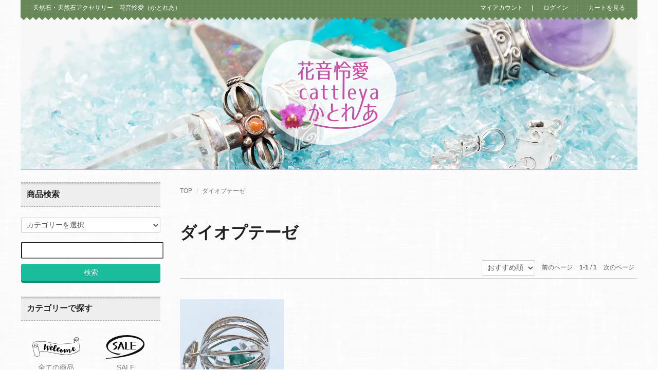

--- FILE ---
content_type: text/html; charset=EUC-JP
request_url: http://ruby-cattleya.com/?mode=grp&gid=1500528
body_size: 11695
content:
<!DOCTYPE html PUBLIC "-//W3C//DTD XHTML 1.0 Transitional//EN" "http://www.w3.org/TR/xhtml1/DTD/xhtml1-transitional.dtd">
<html xmlns:og="http://ogp.me/ns#" xmlns:fb="http://www.facebook.com/2008/fbml" xmlns:mixi="http://mixi-platform.com/ns#" xmlns="http://www.w3.org/1999/xhtml" xml:lang="ja" lang="ja" dir="ltr">
<head>
<meta http-equiv="content-type" content="text/html; charset=euc-jp" />
<meta http-equiv="X-UA-Compatible" content="IE=edge,chrome=1" />
<title>ダイオプテーゼ - 天然石・天然石アクセサリー　花音怜愛（かとれあ）</title>
<meta name="Keywords" content="ダイオプテーゼ,cattleya,天然石,高品質天然石販売,高品質天然石アクセサリー販売,ブレスレット,天然石ジュエリー,花音怜愛（かとれあ）" />
<meta name="Description" content="高品質の天然石や天然石を使ったアクセサリー等を販売しています。ショップの名前は花音怜愛（かとれあ）です。よろしくお願いいたします。" />
<meta name="Author" content="花音怜愛（かとれあ）" />
<meta name="Copyright" content="GMOペパボ" />
<meta http-equiv="content-style-type" content="text/css" />
<meta http-equiv="content-script-type" content="text/javascript" />
<link rel="stylesheet" href="http://ruby-cattleya.com/css/framework/colormekit.css" type="text/css" />
<link rel="stylesheet" href="http://ruby-cattleya.com/css/framework/colormekit-responsive.css" type="text/css" />
<link rel="stylesheet" href="https://img07.shop-pro.jp/PA01344/949/css/10/index.css?cmsp_timestamp=20220616122959" type="text/css" />

<link rel="alternate" type="application/rss+xml" title="rss" href="http://ruby-cattleya.com/?mode=rss" />
<link rel="alternate" media="handheld" type="text/html" href="http://ruby-cattleya.com/?mode=grp&gid=1500528" />
<link rel="shortcut icon" href="https://img07.shop-pro.jp/PA01344/949/favicon.ico?cmsp_timestamp=20240801135241" />
<script type="text/javascript" src="//ajax.googleapis.com/ajax/libs/jquery/1.7.2/jquery.min.js" ></script>
<meta property="og:title" content="ダイオプテーゼ - 天然石・天然石アクセサリー　花音怜愛（かとれあ）" />
<meta property="og:description" content="高品質の天然石や天然石を使ったアクセサリー等を販売しています。ショップの名前は花音怜愛（かとれあ）です。よろしくお願いいたします。" />
<meta property="og:url" content="http://ruby-cattleya.com?mode=grp&gid=1500528" />
<meta property="og:site_name" content="天然石・天然石アクセサリー　花音怜愛（かとれあ）" />
<meta property="og:image" content=""/>
<script>
  var Colorme = {"page":"product_list","shop":{"account_id":"PA01344949","title":"\u5929\u7136\u77f3\u30fb\u5929\u7136\u77f3\u30a2\u30af\u30bb\u30b5\u30ea\u30fc\u3000\u82b1\u97f3\u601c\u611b\uff08\u304b\u3068\u308c\u3042\uff09"},"basket":{"total_price":0,"items":[]},"customer":{"id":null}};

  (function() {
    function insertScriptTags() {
      var scriptTagDetails = [];
      var entry = document.getElementsByTagName('script')[0];

      scriptTagDetails.forEach(function(tagDetail) {
        var script = document.createElement('script');

        script.type = 'text/javascript';
        script.src = tagDetail.src;
        script.async = true;

        if( tagDetail.integrity ) {
          script.integrity = tagDetail.integrity;
          script.setAttribute('crossorigin', 'anonymous');
        }

        entry.parentNode.insertBefore(script, entry);
      })
    }

    window.addEventListener('load', insertScriptTags, false);
  })();
</script>
</head>
<body>
<meta name="colorme-acc-payload" content="?st=1&pt=10033&ut=1500528&at=PA01344949&v=20260117125550&re=&cn=6b29147733ba37b5d6195af08dae5e82" width="1" height="1" alt="" /><script>!function(){"use strict";Array.prototype.slice.call(document.getElementsByTagName("script")).filter((function(t){return t.src&&t.src.match(new RegExp("dist/acc-track.js$"))})).forEach((function(t){return document.body.removeChild(t)})),function t(c){var r=arguments.length>1&&void 0!==arguments[1]?arguments[1]:0;if(!(r>=c.length)){var e=document.createElement("script");e.onerror=function(){return t(c,r+1)},e.src="https://"+c[r]+"/dist/acc-track.js?rev=3",document.body.appendChild(e)}}(["acclog001.shop-pro.jp","acclog002.shop-pro.jp"])}();</script><script src="https://img.shop-pro.jp/tmpl_js/73/jquery.tile.js"></script>
<script src="https://img.shop-pro.jp/tmpl_js/73/jquery.skOuterClick.js"></script>

<div class="page-wrapper"> <a name="top" id="top"></a> 
  
  <!-- ヘッダー
============================================= --> 
  
  <div class="ui-section">
    <div class="block-header-login clearfix">
      <div class="container">
        <div class="inner clearfix">
          <p class="site-description hidden-phone pull-left"> 天然石・天然石アクセサリー　花音怜愛（かとれあ） </p>
          
          <ul class="inline hidden-phone pull-right">
            <li> <a href="http://ruby-cattleya.com/?mode=myaccount">マイアカウント</a> </li>
            | 
                                                <li> <a href="http://ruby-cattleya.com/?mode=login&shop_back_url=http%3A%2F%2Fruby-cattleya.com%2F">　ログイン</a> </li>
                                    |
            <li> <a href="https://cattleya.shop-pro.jp/cart/proxy/basket?shop_id=PA01344949&shop_domain=ruby-cattleya.com">　カートを見る</a> </li>
          </ul>
           
          
        </div>
         
      </div>
    </div>
  </div>
  
  
  <div class="ui-header clearfix">
    <div class="container">
      <div class="inner"> 
        
        
        <div class="block-head-logo">
          <h1 class="logo"> <a href="./" class="hidden-phone"><img src="https://img07.shop-pro.jp/PA01344/949/PA01344949.png?cmsp_timestamp=20240801135241" alt="天然石・天然石アクセサリー　花音怜愛（かとれあ）" /></a> <a href="./" class="visible-phone"><img src="//img21.shop-pro.jp/PA01344/949/PA01344949.png?cmsp_timestamp=20170525182448" alt="花音怜愛  かとれあ" /></a> </h1>
        </div>
        
        
        <div class="block-head-content"> 
          
          
          <div class="ui-section hidden-phone">
            <div class="block-header-banner"> 
               
            </div>
          </div>
           
          
        </div>
        
        
        <div class="nav-btn-open visible-phone visible-tablet text-center"> <span class="nav-icon-bar"></span> <span class="nav-icon-bar"></span> <span class="nav-icon-bar"></span> </div>
         
        
      </div>
       
    </div>
     
  </div>
  
  
  <div class="ui-content clearfix"> 
    
    <!-- コンテンツトップ
============================================= -->
    <div class="ui-content-top"> 
      
      
      <div class="ui-nav clearfix">
        <div class="container">
          <div class="inner">
            <div class="nav-wrapper"> 
              
              <div class="nav-btn-close visible-phone">
                <div class="nav-icon-wrapper"> <span class="nav-icon-bar"></span> <span class="nav-icon-bar"></span> <span class="nav-icon-bar"></span> </div>
                閉じる </div>
              <p class="nav-title visible-phone"> カテゴリー </p>
              
              
              <ul class="nav-body clearfix visible-phone">
                                <li class="nav-dropdown"> <a href="http://ruby-cattleya.com/?mode=cate&cbid=2078359&csid=0&sort=n"> 天然石アクセサリー　ペンダント <span class="nav-menu-toggle visible-phone"> <span class="icon-triangle"></span> </span> </a>  </li>
                                <li class="nav-dropdown"> <a href="http://ruby-cattleya.com/?mode=cate&cbid=2085523&csid=0&sort=n"> 天然石アクセサリー　コンビネーション <span class="nav-menu-toggle visible-phone"> <span class="icon-triangle"></span> </span> </a>  </li>
                                <li class="nav-dropdown"> <a href="http://ruby-cattleya.com/?mode=cate&cbid=2091098&csid=0&sort=n"> シルバー９２５　チェーン <span class="nav-menu-toggle visible-phone"> <span class="icon-triangle"></span> </span> </a>  </li>
                                <li class="nav-dropdown"> <a href="http://ruby-cattleya.com/?mode=cate&cbid=2085522&csid=0&sort=n"> 天然石アクセサリー　ピアス <span class="nav-menu-toggle visible-phone"> <span class="icon-triangle"></span> </span> </a>  </li>
                                <li class="nav-dropdown"> <a href="http://ruby-cattleya.com/?mode=cate&cbid=2091079&csid=0&sort=n"> 天然石アクセサリー　ブレスレット <span class="nav-menu-toggle visible-phone"> <span class="icon-triangle"></span> </span> </a>  </li>
                                <li class="nav-dropdown"> <a href="http://ruby-cattleya.com/?mode=cate&cbid=2091109&csid=0&sort=n"> 天然石アクセサリー　指輪 <span class="nav-menu-toggle visible-phone"> <span class="icon-triangle"></span> </span> </a>  </li>
                                <li class="nav-dropdown"> <a href="http://ruby-cattleya.com/?mode=cate&cbid=2091078&csid=0&sort=n"> 天然石アクセサリー　ネックレス <span class="nav-menu-toggle visible-phone"> <span class="icon-triangle"></span> </span> </a>  </li>
                                <li class="nav-dropdown"> <a href="http://ruby-cattleya.com/?mode=cate&cbid=2233753&csid=0&sort=n"> 天然石アクセサリー　ストラップ <span class="nav-menu-toggle visible-phone"> <span class="icon-triangle"></span> </span> </a>  </li>
                                <li class="nav-dropdown"> <a href="http://ruby-cattleya.com/?mode=cate&cbid=2189242&csid=0&sort=n"> 天然石　クラスター <span class="nav-menu-toggle visible-phone"> <span class="icon-triangle"></span> </span> </a>  </li>
                                <li class="nav-dropdown"> <a href="http://ruby-cattleya.com/?mode=cate&cbid=2189244&csid=0&sort=n"> 天然石　タンブル <span class="nav-menu-toggle visible-phone"> <span class="icon-triangle"></span> </span> </a>  </li>
                                <li class="nav-dropdown"> <a href="http://ruby-cattleya.com/?mode=cate&cbid=2189253&csid=0&sort=n"> 天然石　さざれ <span class="nav-menu-toggle visible-phone"> <span class="icon-triangle"></span> </span> </a>  </li>
                                <li class="nav-dropdown"> <a href="http://ruby-cattleya.com/?mode=cate&cbid=2091082&csid=0&sort=n"> 天然石　原石・磨 <span class="nav-menu-toggle visible-phone"> <span class="icon-triangle"></span> </span> </a>  </li>
                                <li class="nav-dropdown"> <a href="http://ruby-cattleya.com/?mode=cate&cbid=2233754&csid=0&sort=n"> 天然石・丸玉 <span class="nav-menu-toggle visible-phone"> <span class="icon-triangle"></span> </span> </a>  </li>
                                <li class="nav-dropdown"> <a href="http://ruby-cattleya.com/?mode=cate&cbid=2091086&csid=0&sort=n"> 天然石　レアストーン <span class="nav-menu-toggle visible-phone"> <span class="icon-triangle"></span> </span> </a>  </li>
                                <li class="nav-dropdown"> <a href="http://ruby-cattleya.com/?mode=cate&cbid=2091089&csid=0&sort=n"> 天然石　ペンジュラム <span class="nav-menu-toggle visible-phone"> <span class="icon-triangle"></span> </span> </a>  </li>
                                <li class="nav-dropdown"> <a href="http://ruby-cattleya.com/?mode=cate&cbid=2091090&csid=0&sort=n"> 天然石　ヒーリングワンド <span class="nav-menu-toggle visible-phone"> <span class="icon-triangle"></span> </span> </a>  </li>
                                <li class="nav-dropdown"> <a href="http://ruby-cattleya.com/?mode=cate&cbid=2091091&csid=0&sort=n"> 天然石　ヒーリングセット <span class="nav-menu-toggle visible-phone"> <span class="icon-triangle"></span> </span> </a>  </li>
                                <li class="nav-dropdown"> <a href="http://ruby-cattleya.com/?mode=cate&cbid=2091093&csid=0&sort=n"> 天然石　飾り物・置き物 <span class="nav-menu-toggle visible-phone"> <span class="icon-triangle"></span> </span> </a>  </li>
                                <li class="nav-dropdown"> <a href="http://ruby-cattleya.com/?mode=cate&cbid=2091097&csid=0&sort=n"> 天然石用　台座・スタンド <span class="nav-menu-toggle visible-phone"> <span class="icon-triangle"></span> </span> </a>  </li>
                                <li class="nav-dropdown"> <a href="http://ruby-cattleya.com/?mode=cate&cbid=2091099&csid=0&sort=n"> ヘンプ・シルク・コットン　ポーチ <span class="nav-menu-toggle visible-phone"> <span class="icon-triangle"></span> </span> </a>  </li>
                                <li class="nav-dropdown"> <a href="http://ruby-cattleya.com/?mode=cate&cbid=2091092&csid=0&sort=n"> ホワイトセージ・お香 <span class="nav-menu-toggle visible-phone"> <span class="icon-triangle"></span> </span> </a>  </li>
                                <li class="nav-dropdown"> <a href="http://ruby-cattleya.com/?mode=cate&cbid=2091096&csid=0&sort=n"> 浄化グッズ <span class="nav-menu-toggle visible-phone"> <span class="icon-triangle"></span> </span> </a>  </li>
                                <li class="nav-dropdown"> <a href="http://ruby-cattleya.com/?mode=cate&cbid=2233758&csid=0&sort=n"> 雑貨 <span class="nav-menu-toggle visible-phone"> <span class="icon-triangle"></span> </span> </a>  </li>
                                <li class="nav-dropdown"> <a href="http://ruby-cattleya.com/?mode=cate&cbid=2304141&csid=0&sort=n"> SALE <span class="nav-menu-toggle visible-phone"> <span class="icon-triangle"></span> </span> </a>  </li>
                                <li class="nav-dropdown"> <a href="http://ruby-cattleya.com/?mode=cate&cbid=2301070&csid=0&sort=n"> SOLD OUT <span class="nav-menu-toggle visible-phone"> <span class="icon-triangle"></span> </span> </a>  </li>
                              </ul>
              
              
              <p class="nav-title visible-phone"> アカウント </p>
              <ul class="nav-body visible-phone">
                <li><a href="http://ruby-cattleya.com/?mode=myaccount">マイアカウント</a></li>
                                                                <li> <a href="http://ruby-cattleya.com/?mode=login&shop_back_url=http%3A%2F%2Fruby-cattleya.com%2F">ログイン</a> </li>
                                                <li><a href="https://cattleya.shop-pro.jp/cart/proxy/basket?shop_id=PA01344949&shop_domain=ruby-cattleya.com">カートを見る</a></li>
              </ul>
              <p class="nav-title visible-phone"> お買い物ガイド </p>
              <ul class="nav-body visible-phone">
                <li><a href="http://ruby-cattleya.com/?mode=sk#payment">お支払い方法</a></li>
                <li><a href="http://ruby-cattleya.com/?mode=sk#delivery">配送方法</a></li>
                <li><a href="https://cattleya.shop-pro.jp/customer/inquiries/new">お問い合わせ</a></li>
              </ul>
               
            </div>
          </div>
        </div>
      </div>
       
      <script>
    /**
     *  ui-nav / mobile
     */
    // offcanvas open
    $('.nav-btn-open').on('click' , function(e){
      e.preventDefault();
      $('.nav-wrapper').addClass('active');
    });
    // offcanvas close
    $('.nav-btn-close').on('click' , function(e){
      e.preventDefault();
      $('.nav-wrapper').removeClass('active');
    });

    $('.nav-menu-toggle').on('click' , function(e){
      e.preventDefault();
      if($(this).parent('a').is('.active')){
        // remove active
        $(this).parent('a').removeClass('active');

      }else{
        // add active
        $(this).parent('a').addClass('active');
      }
    });
    // ui-nav end

  </script> 
       
      
    </div>
    
    
    <div class="container">
      <div class="inner">
        <div class="row"> 
          
          <!-- メイン
============================================= -->
          <div class="ui-main col col-lg-9 col-sm-12 col-xs-12 col-md-push-3"> 
            
             
            
<div class="ui-section">

  
  <ol class="breadcrumb">
    <li><a href="./">TOP</a></li>
    <li><a href='?mode=grp&gid=1500528&sort=n'>ダイオプテーゼ</a></li>      </ol>
  
  
</div>











<div id="page-list">

  
  <div class="entry-title">
    <h2 class="title">
              ダイオプテーゼ
          </h2>
  </div>
  

  
    
    <div class="ui-section">
      <ul class="list-pager inline">
        <li class="sort">
          <select name="sort" onchange="location = this.options[this.selectedIndex].value;">
                          <option value="?mode=grp&gid=1500528&sort=n">新着順</option>
                                      <option value="?mode=grp&gid=1500528&sort=p">価格順</option>
                                      <option value="おすすめ順" selected>おすすめ順</option>
                      </select>
        </li>
        <li class="prev">
                      <span>前のページ</span>
                  </li>
        <li>
          <b>1-1 </b>/
          <b>1</b>
        </li>
        <li class="next">
                      <span>次のページ</span>
                  </li>
      </ul>
  	</div>
    

    <div class="clearfix"></div>

    
    <div class="ui-section">
      <div class="section-body">
        <div class="row">
                  <div class="col col-xs-6 col-sm-6 col-md-3 col-lg-3">
    				<div class="ui-box-item">
    					<div class="box-image">
    						<a href="?pid=110670264">
                                      <img src="https://img07.shop-pro.jp/PA01344/949/product/110670264_th.jpg?cmsp_timestamp=20190403205540" alt="天然石アクセサリー　コンビネーションペンダント　ハーキマーダイアモンド・ダイオプテーゼ" class="img-responsive" />
                                  </a>
    					</div>
    					<div class="box-title">
    						<h3 class="title"><a href="?pid=110670264">天然石アクセサリー　コンビネーションペンダント　ハーキマーダイアモンド・ダイオプテーゼ</a></h3>
    					</div>
    					<div class="box-body">
                
                                
                                  
                                    
                  
                  <div class="price">13,200円(税1,200円)</div>
                  
                  
                                    
                    					</div>
    				</div>
    			</div>
          
                    
                          </div>
      </div>
    </div>
    

    <div class="clearfix"></div>

  	<div class="ui-section">
      <ul class="list-pager inline bottom">
        <li class="sort">
          <select name="sort" onchange="location = this.options[this.selectedIndex].value;">
                          <option value="?mode=grp&gid=1500528&sort=n">新着順</option>
                                      <option value="?mode=grp&gid=1500528&sort=p">価格順</option>
                                      <option value="おすすめ順" selected>おすすめ順</option>
                      </select>
        </li>
        <li class="prev">
                      <span>前のページ</span>
                  </li>
        <li>
          <b>1-1 </b>/
          <b>1</b>
        </li>
        <li class="next">
                      <span>次のページ</span>
                  </li>
      </ul>
  	</div>

  
  
    

  
    

  
    

  <div class="clearfix"></div>
</div> 
             
            
             
             
             
            
          </div>
           
          
          <!-- 左サイドバー
============================================= -->
          <div class="ui-side col col-lg-3 col-sm-12 col-xs-12 col-md-pull-9"> 
            
            
            <div class="ui-section">
              <div class="side-title">
                <h4 class="title">商品検索</h4>
              </div>
              <div class="section-body">
                <form action="http://ruby-cattleya.com/" method="GET" class="form-horizontal">
                  <input type="hidden" name="mode" value="srh" /><input type="hidden" name="sort" value="n" />
                  <select name="cid" class="form-control">
                    <option value="">カテゴリーを選択</option>
                                        <option value="2078359,0">天然石アクセサリー　ペンダント</option>
                                        <option value="2085523,0">天然石アクセサリー　コンビネーション</option>
                                        <option value="2091098,0">シルバー９２５　チェーン</option>
                                        <option value="2085522,0">天然石アクセサリー　ピアス</option>
                                        <option value="2091079,0">天然石アクセサリー　ブレスレット</option>
                                        <option value="2091109,0">天然石アクセサリー　指輪</option>
                                        <option value="2091078,0">天然石アクセサリー　ネックレス</option>
                                        <option value="2233753,0">天然石アクセサリー　ストラップ</option>
                                        <option value="2189242,0">天然石　クラスター</option>
                                        <option value="2189244,0">天然石　タンブル</option>
                                        <option value="2189253,0">天然石　さざれ</option>
                                        <option value="2091082,0">天然石　原石・磨</option>
                                        <option value="2233754,0">天然石・丸玉</option>
                                        <option value="2091086,0">天然石　レアストーン</option>
                                        <option value="2091089,0">天然石　ペンジュラム</option>
                                        <option value="2091090,0">天然石　ヒーリングワンド</option>
                                        <option value="2091091,0">天然石　ヒーリングセット</option>
                                        <option value="2091093,0">天然石　飾り物・置き物</option>
                                        <option value="2091097,0">天然石用　台座・スタンド</option>
                                        <option value="2091099,0">ヘンプ・シルク・コットン　ポーチ</option>
                                        <option value="2091092,0">ホワイトセージ・お香</option>
                                        <option value="2091096,0">浄化グッズ</option>
                                        <option value="2233758,0">雑貨</option>
                                        <option value="2304141,0">SALE</option>
                                        <option value="2301070,0">SOLD OUT</option>
                                      </select>
                  <br />
                  <br />
                  <input type="text" name="keyword" class="form-control" />
                  <button class="button">検索</button>
                </form>
              </div>
            </div>
             
            
            
            <div class="ui-section">
              <div class="side-title">
                <h4 class="title">カテゴリーで探す</h4>
              </div>
              <style>
	.section-title2 {
    font-family: "ＭＳ Ｐ明朝", "MS PMincho","ヒラギノ明朝 Pro W3", "Hiragino Mincho Pro", "serif";
    background-image: url(https://img21.shop-pro.jp/PA01344/949/etc/title_bg2.png?cmsp_timestamp=20170704160610);
    background-position: center;
    background-repeat: no-repeat;
    padding-bottom: 0px;
    text-align: center;
}
	  </style>
              <div style=" font-size: 1.2em;">
                <div style="width: 50%; float: left">
                  <p style="text-align: center"> <a href="http://ruby-cattleya.com/?mode=srh&cid=&keyword="><img src="https://img21.shop-pro.jp/PA01344/949/etc/side_menu00.png?cmsp_timestamp=20170705095429"><br>
                    全ての商品</a> </p>
                </div>
                <div style="width: 50%; float: left">
                  <p style="text-align: center"> <a href="http://ruby-cattleya.com/?mode=cate&cbid=2304141&csid=0"><img src="https://img21.shop-pro.jp/PA01344/949/etc/side_menu23.png?cmsp_timestamp=20170704191101"><br>
                    SALE</a> </p>
                </div>
                <div style="clear: both"></div>
                <div class="section-title2">
                  <div><img src="https://img21.shop-pro.jp/PA01344/949/etc/title_ca01.png?cmsp_timestamp=20170704164621" data-pin-nopin="true"></div>
                </div>
                <div style="width: 50%; float: left">
                  <p style="text-align: center"> <a href="http://ruby-cattleya.com/?mode=cate&cbid=2078359&csid=0"><img src="https://img21.shop-pro.jp/PA01344/949/etc/side_menu01.png?cmsp_timestamp=20170704165407"><br>
                    ペンダント</a> </p>
                </div>
                <div style="width: 50%; float: left">
                  <p style="text-align: center"> <a href="http://ruby-cattleya.com/?mode=cate&cbid=2085523&csid=0"><img src="https://img21.shop-pro.jp/PA01344/949/etc/side_menu03.png?cmsp_timestamp=20170704172040"><br>
                    コンビネーション</a> </p>
                </div>
                <div style="width: 50%; float: left">
                  <p style="text-align: center"> <a href="http://ruby-cattleya.com/?mode=cate&cbid=2091098&csid=0"><img src="https://img21.shop-pro.jp/PA01344/949/etc/side_menu04.png?cmsp_timestamp=20170704172505"><br>
                    シルバー チェーン</a> </p>
                </div>
                <div style="width: 50%; float: left">
                  <p style="text-align: center"> <a href="http://ruby-cattleya.com/?mode=cate&cbid=2085522&csid=0"><img src="https://img21.shop-pro.jp/PA01344/949/etc/side_menu02.png?cmsp_timestamp=20170704172925"><br>
                    ピアス</a> </p>
                </div>
                <div style="width: 50%; float: left">
                  <p style="text-align: center"> <a href="http://ruby-cattleya.com/?mode=cate&cbid=2091079&csid=0"><img src="https://img21.shop-pro.jp/PA01344/949/etc/side_menu05.png?cmsp_timestamp=20170704173419"><br>
                    ブレスレット</a> </p>
                </div>
                <div style="width: 50%; float: left">
                  <p style="text-align: center"> <a href="http://ruby-cattleya.com/?mode=cate&cbid=2091109&csid=0"><img src="https://img21.shop-pro.jp/PA01344/949/etc/side_menu06.png?cmsp_timestamp=20170704173607"><br>
                    指輪</a> </p>
                </div>
                <div style="width: 50%; float: left">
                  <p style="text-align: center"> <a href="http://ruby-cattleya.com/?mode=cate&cbid=2091078&csid=0"><img src="https://img21.shop-pro.jp/PA01344/949/etc/side_menu07.png?cmsp_timestamp=20170704173821"><br>
                    ネックレス</a> </p>
                </div>
                <div style="width: 50%; float: left">
                  <p style="text-align: center"> <a href="http://ruby-cattleya.com/?mode=cate&csid=0&cbid=2233753"><img src="https://img21.shop-pro.jp/PA01344/949/etc/side_menu07-2.png?cmsp_timestamp=20180518120928"><br>
                    ストラップ</a> </p>
                </div>
                <div style="clear: both"></div>
                <div class="section-title2">
                  <div><img src="https://img21.shop-pro.jp/PA01344/949/etc/title_ca02.png?cmsp_timestamp=20170705093807" data-pin-nopin="true"></div>
                </div>
                <div style="width: 50%; float: left">
                  <p style="text-align: center"> <a href="http://ruby-cattleya.com/?mode=cate&cbid=2189242&csid=0"><img src="https://img21.shop-pro.jp/PA01344/949/etc/side_menu08.png?cmsp_timestamp=20170704174532"><br>
                    クラスター</a> </p>
                </div>
                <div style="width: 50%; float: left">
                  <p style="text-align: center"> <a href="http://ruby-cattleya.com/?mode=cate&cbid=2189244&csid=0"><img src="https://img21.shop-pro.jp/PA01344/949/etc/side_menu09.png?cmsp_timestamp=20170704181240"><br>
                    タンブル</a> </p>
                </div>
                <div style="width: 50%; float: left">
                  <p style="text-align: center"> <a href="http://ruby-cattleya.com/?mode=cate&cbid=2189253&csid=0"><img src="https://img21.shop-pro.jp/PA01344/949/etc/side_menu10.png?cmsp_timestamp=20170704181039"><br>
                    さざれ</a> </p>
                </div>
                <div style="width: 50%; float: left">
                  <p style="text-align: center"> <a href="http://ruby-cattleya.com/?mode=cate&cbid=2091082&csid=0"><img src="https://img21.shop-pro.jp/PA01344/949/etc/side_menu11.png?cmsp_timestamp=20170704181102"><br>
                    原石・磨</a> </p>
                </div>
                <div style="width: 50%; float: left">
                  <p style="text-align: center"> <a href="http://ruby-cattleya.com/?mode=cate&cbid=2233754&csid=0"><img src="https://img21.shop-pro.jp/PA01344/949/etc/side_menu12.png?cmsp_timestamp=20170704181641"><br>
                    丸玉</a> </p>
                </div>
                <!--<div style="width: 50%; float: left">
                  <p style="text-align: center"> <a href="http://ruby-cattleya.com/?mode=cate&cbid=2091086&csid=0"><img src="https://img21.shop-pro.jp/PA01344/949/etc/side_menu13.png?cmsp_timestamp=20170704181959"><br>
                    レアストーン</a> </p>
                </div>-->
                <div style="width: 50%; float: left">
                  <p style="text-align: center"> <a href="http://ruby-cattleya.com/?mode=cate&cbid=2091089&csid=0"><img src="https://img21.shop-pro.jp/PA01344/949/etc/side_menu14.png?cmsp_timestamp=20170704182304"><br>
                    ペンジュラム</a> </p>
                </div>
                <div style="width: 50%; float: left">
                  <p style="text-align: center"> <a href="http://ruby-cattleya.com/?mode=cate&cbid=2091090&csid=0"><img src="https://img21.shop-pro.jp/PA01344/949/etc/side_menu15.png?cmsp_timestamp=20170704182701"><br>
                    ヒーリングワンド</a> </p>
                </div>
                <div style="width: 50%; float: left">
                  <p style="text-align: center"> <a href="http://ruby-cattleya.com/?mode=cate&cbid=2091091&csid=0"><img src="https://img21.shop-pro.jp/PA01344/949/etc/side_menu16.png?cmsp_timestamp=20170704183357"><br>
                    ヒーリングセット</a> </p>
                </div>
                <div style="width: 50%; float: left">
                  <p style="text-align: center"> <a href="http://ruby-cattleya.com/?mode=cate&csid=0&cbid=2091086"><img src="https://img21.shop-pro.jp/PA01344/949/etc/side_menu13.png?cmsp_timestamp=20180518121400"><br>
                    レアストーン</a> </p>
                </div>
                <div style="width: 50%; float: left">
                  <p style="text-align: center"> <a href="http://ruby-cattleya.com/?mode=cate&cbid=2091093&csid=0"><img src="https://img21.shop-pro.jp/PA01344/949/etc/side_menu17.png?cmsp_timestamp=20170704184424"><br>
                    飾り物・置き物</a> </p>
                </div>
                <div style="clear: both"></div>
                <div class="section-title2">
                  <div><img src="https://img21.shop-pro.jp/PA01344/949/etc/title_ca03.png?cmsp_timestamp=20170705094134" data-pin-nopin="true"></div>
                </div>
                <div style="width: 50%; float: left">
                  <p style="text-align: center"> <a href="http://ruby-cattleya.com/?mode=cate&cbid=2091097&csid=0"><img src="https://img21.shop-pro.jp/PA01344/949/etc/side_menu18.png?cmsp_timestamp=20170704185103"><br>
                    台座・スタンド</a> </p>
                </div>
                <div style="width: 50%; float: left">
                  <p style="text-align: center"> <a href="http://ruby-cattleya.com/?mode=cate&cbid=2091099&csid=0"><img src="https://img21.shop-pro.jp/PA01344/949/etc/side_menu19.png?cmsp_timestamp=20170704185339"><br>
                    ポーチ</a> </p>
                </div>
                <div style="width: 50%; float: left">
                  <p style="text-align: center"> <a href="http://ruby-cattleya.com/?mode=cate&cbid=2091092&csid=0"><img src="https://img21.shop-pro.jp/PA01344/949/etc/side_menu20.png?cmsp_timestamp=20170704190008"><br>
                    セージ・お香</a> </p>
                </div>
                <div style="width: 50%; float: left">
                  <p style="text-align: center"> <a href="http://ruby-cattleya.com/?mode=cate&cbid=2091096&csid=0"><img src="https://img21.shop-pro.jp/PA01344/949/etc/side_menu21.png?cmsp_timestamp=20170704190356"><br>
                    浄化グッズ</a> </p>
                </div>
                <div style="width: 50%; float: left">
                  <p style="text-align: center"> <a href="http://ruby-cattleya.com/?mode=cate&cbid=2233758&csid=0"><img src="https://img21.shop-pro.jp/PA01344/949/etc/side_menu22.png?cmsp_timestamp=20170704190558"><br>
                    雑貨</a> </p>
                </div>
                <div style="clear: both"></div>
              </div>
              
              <!--<div class="section-body">
      <ul class="ui-list-menu unstyled">
        <li class="level1"><a href="./?mode=srh&cid=&keyword=">・全ての商品</a></li>
                  <li class="level1">
            <a href="http://ruby-cattleya.com/?mode=cate&cbid=2078359&csid=0&sort=n">
                            天然石アクセサリー　ペンダント
            </a>
                      </li>
                  <li class="level1">
            <a href="http://ruby-cattleya.com/?mode=cate&cbid=2085523&csid=0&sort=n">
                            天然石アクセサリー　コンビネーション
            </a>
                      </li>
                  <li class="level1">
            <a href="http://ruby-cattleya.com/?mode=cate&cbid=2091098&csid=0&sort=n">
                            シルバー９２５　チェーン
            </a>
                      </li>
                  <li class="level1">
            <a href="http://ruby-cattleya.com/?mode=cate&cbid=2085522&csid=0&sort=n">
                            天然石アクセサリー　ピアス
            </a>
                      </li>
                  <li class="level1">
            <a href="http://ruby-cattleya.com/?mode=cate&cbid=2091079&csid=0&sort=n">
                            天然石アクセサリー　ブレスレット
            </a>
                      </li>
                  <li class="level1">
            <a href="http://ruby-cattleya.com/?mode=cate&cbid=2091109&csid=0&sort=n">
                            天然石アクセサリー　指輪
            </a>
                      </li>
                  <li class="level1">
            <a href="http://ruby-cattleya.com/?mode=cate&cbid=2091078&csid=0&sort=n">
                            天然石アクセサリー　ネックレス
            </a>
                      </li>
                  <li class="level1">
            <a href="http://ruby-cattleya.com/?mode=cate&cbid=2233753&csid=0&sort=n">
                            天然石アクセサリー　ストラップ
            </a>
                      </li>
                  <li class="level1">
            <a href="http://ruby-cattleya.com/?mode=cate&cbid=2189242&csid=0&sort=n">
                            天然石　クラスター
            </a>
                      </li>
                  <li class="level1">
            <a href="http://ruby-cattleya.com/?mode=cate&cbid=2189244&csid=0&sort=n">
                            天然石　タンブル
            </a>
                      </li>
                  <li class="level1">
            <a href="http://ruby-cattleya.com/?mode=cate&cbid=2189253&csid=0&sort=n">
                            天然石　さざれ
            </a>
                      </li>
                  <li class="level1">
            <a href="http://ruby-cattleya.com/?mode=cate&cbid=2091082&csid=0&sort=n">
                            天然石　原石・磨
            </a>
                      </li>
                  <li class="level1">
            <a href="http://ruby-cattleya.com/?mode=cate&cbid=2233754&csid=0&sort=n">
                            天然石・丸玉
            </a>
                      </li>
                  <li class="level1">
            <a href="http://ruby-cattleya.com/?mode=cate&cbid=2091086&csid=0&sort=n">
                            天然石　レアストーン
            </a>
                      </li>
                  <li class="level1">
            <a href="http://ruby-cattleya.com/?mode=cate&cbid=2091089&csid=0&sort=n">
                            天然石　ペンジュラム
            </a>
                      </li>
                  <li class="level1">
            <a href="http://ruby-cattleya.com/?mode=cate&cbid=2091090&csid=0&sort=n">
                            天然石　ヒーリングワンド
            </a>
                      </li>
                  <li class="level1">
            <a href="http://ruby-cattleya.com/?mode=cate&cbid=2091091&csid=0&sort=n">
                            天然石　ヒーリングセット
            </a>
                      </li>
                  <li class="level1">
            <a href="http://ruby-cattleya.com/?mode=cate&cbid=2091093&csid=0&sort=n">
                            天然石　飾り物・置き物
            </a>
                      </li>
                  <li class="level1">
            <a href="http://ruby-cattleya.com/?mode=cate&cbid=2091097&csid=0&sort=n">
                            天然石用　台座・スタンド
            </a>
                      </li>
                  <li class="level1">
            <a href="http://ruby-cattleya.com/?mode=cate&cbid=2091099&csid=0&sort=n">
                            ヘンプ・シルク・コットン　ポーチ
            </a>
                      </li>
                  <li class="level1">
            <a href="http://ruby-cattleya.com/?mode=cate&cbid=2091092&csid=0&sort=n">
                            ホワイトセージ・お香
            </a>
                      </li>
                  <li class="level1">
            <a href="http://ruby-cattleya.com/?mode=cate&cbid=2091096&csid=0&sort=n">
                            浄化グッズ
            </a>
                      </li>
                  <li class="level1">
            <a href="http://ruby-cattleya.com/?mode=cate&cbid=2233758&csid=0&sort=n">
                            雑貨
            </a>
                      </li>
                  <li class="level1">
            <a href="http://ruby-cattleya.com/?mode=cate&cbid=2304141&csid=0&sort=n">
                            SALE
            </a>
                      </li>
                  <li class="level1">
            <a href="http://ruby-cattleya.com/?mode=cate&cbid=2301070&csid=0&sort=n">
                            SOLD OUT
            </a>
                      </li>
              </ul>
    </div>--> 
            </div>
             
            
             
                                    <div class="ui-section">
              <div class="side-title">
                <h4 class="title">グループで探す</h4>
              </div>
              <div class="section-body">
                <ul class="ui-list-menu unstyled" style="font-size: 1.3em;">
                                    <li class="level1"> <a href="http://ruby-cattleya.com/?mode=grp&gid=1500414&sort=n">                     ◎色別検索 </a> </li>
                                                            <li class="level1"> <a href="http://ruby-cattleya.com/?mode=grp&gid=1500440&sort=n">                     ◎名前別検索 </a> </li>
                                                            <li class="level1"> <a href="http://ruby-cattleya.com/?mode=grp&gid=1650101&sort=n">                     ◎目的別検索 </a> </li>
                                  </ul>
              </div>
            </div>
                         
            
            
            <div class="ui-section">
              <div class="side-title">
                <h4 class="title">石の辞典</h4>
              </div>
              <div class="section-body">
                <ul class="ui-list-menu unstyled" style="font-size: 1.3em;">
                  <li class="level1"><a href="http://ruby-cattleya.com/?tid=8&mode=f1">チャクラ別、石の種類</a></li>
                  <li class="level1"><a href="http://ruby-cattleya.com/?tid=8&mode=f2">石の意味辞典（ア～オ）</a></li>
                  <li class="level1"><a href="http://ruby-cattleya.com/?tid=8&mode=f3">石の意味辞典（カ～コ）</a></li>
                  <li class="level1"><a href="http://ruby-cattleya.com/?tid=8&mode=f4">石の意味辞典（サ～ソ）</a></li>
                  <li class="level1"><a href="http://ruby-cattleya.com/?tid=8&mode=f5">石の意味辞典（タ～ト）</a></li>
                  <li class="level1"><a href="http://ruby-cattleya.com/?tid=8&mode=f6">石の意味辞典（ナ～ノ） </a></li>
                  <li class="level1"><a href="http://ruby-cattleya.com/?tid=8&mode=f10">石の意味辞典（ハ～ホ） </a></li>
                  <li class="level1"><a href="http://ruby-cattleya.com/?tid=8&mode=f7">石の意味辞典（マ～モ）</a></li>
                  <li class="level1"><a href="http://ruby-cattleya.com/?tid=8&mode=f8">石の意味辞典（ヤ～ヨ）</a></li>
                  <li class="level1"><a href="http://ruby-cattleya.com/?tid=8&mode=f9">石の意味辞典（ラ～ロ）</a></li>
                </ul>
              </div>
            </div>
            <div class="ui-section">
              <div class="side-title">
                <h4 class="title">かとれあの部屋</h4>
              </div>
              <div class="section-body">
                <ul class="ui-list-menu unstyled" style="font-size: 1.3em;">
                  <li class="level1"><a href="http://ruby-cattleya.com/?tid=8&mode=f13">当店と天然石について</a></li>
                  <li class="level1"><a href="http://ruby-cattleya.com/?tid=8&mode=f14">天然石の使用方法</a></li>
                  <li class="level1"><a href="http://ruby-cattleya.com/?tid=8&mode=f15">天然石アクセサリーのお手入れ方法</a></li>
                  <li class="level1"><a href="http://ruby-cattleya.com/?tid=8&mode=f16">天然石の浄化方法</a></li>
                  <li class="level1"><a href="http://ruby-cattleya.com/?tid=8&mode=f17">当店のホワイトセージと使用方法</a></li>
                  <li class="level1"><a href="http://ruby-cattleya.com/?tid=8&mode=f18">当店のヒーリングワンドと使用方法</a></li>
                  <li class="level1"><a href="http://ruby-cattleya.com/?tid=8&mode=f19">日本の誕生石</a></li>
                  <li class="level1"><a href="http://ruby-cattleya.com/?tid=8&mode=f20">星座別石</a></li>
                  <li class="level1"><a href="http://ruby-cattleya.com/?tid=8&mode=f21">干支石</a></li>
                  <li class="level1"><a href="http://ruby-cattleya.com/?tid=8&mode=f22">結婚記念日名称と贈り物宝石</a></li>
                  <li class="level1"><a href="http://ruby-cattleya.com/?tid=8&mode=f23">店長ご挨拶と資格</a></li>
                  <li class="level1"><a href="http://ruby-cattleya.com/?tid=8&mode=f24">お客様のご感想</a></li>
                  <li class="level1"><a href="http://ruby-cattleya.com/?tid=8&mode=f25">リンク</a></li>
                </ul>
              </div>
            </div>
            
						
             
                        <div id="manager-area" class="ui-section">
              <div class="side-title">
                <h4 class="title">ショップ情報</h4>
              </div>
              <div class="section-body">
                <div class="ui-box">                   <div class="box-image"> <img src="https://img07.shop-pro.jp/PA01344/949/PA01344949_m.png?cmsp_timestamp=20240801135241" alt="莉環（りわ）" class="img-responsive" /> </div>
                                    <div class="box-body">
                    <p class="box-description">莉環（りわ）</p>
                    <p class="box-description">当店の閉店に際し、ご愛顧いただきました
皆様方に、心より感謝とお礼を申し上げます。

北海道から九州までの沢山の方々にご注文を
いただけました。

また、沢山の方々から、お品到着後に
色々とご連絡をいただけましたことは、
石のおかげ様であり、つくづくありがたく
感じ入った次第です。

私はこれからも石との生活を続けていきます。
皆様もどうか、更に石の魅力を感じていただき、
石と共に更に生活を豊かなものにして下さいませ。

心から、ありがとうございました♪

莉環</p>
                     </div>
                </div>
              </div>
            </div>
             
            
            
            <div style="width: 50%; float: left">
              <p style="text-align: center"> <a href="http://ameblo.jp/rubycattleya-riwa/" target="_blank"><img src="https://img21.shop-pro.jp/PA01344/949/etc/side_menu24.png?cmsp_timestamp=20170705114559"><br>
                店長日記はこちら</a> </p>
            </div>
            <div style="width: 50%; float: left">
              <p style="text-align: center"> <a href="https://www.instagram.com/riwa_cattleya/" target="_blank"><img src="https://img21.shop-pro.jp/PA01344/949/etc/side_menu25.png?cmsp_timestamp=20170705114910"><br>
                公式インスタグラム</a> </p>
            </div>
            <div style="width: 50%; float: left">
              <p style="text-align: center"> <a href="https://twitter.com/riwa_cattleya" target="_blank"><img src="https://img21.shop-pro.jp/PA01344/949/etc/side_menu26.png?cmsp_timestamp=20170710161551"><br>
                公式ツイッター</a> </p>
            </div>
            <div style="clear: both"></div>
            
             
            
             
             
             
            
          </div>
           
          
        </div>
         
        
        <!-- メインボトム
============================================= -->
        <div class="ui-main-bottom"> 
          
          
          <div class="ui-section block-shopping-guide">
            <div class="section-title">
              <h2 class="title"><img src="https://img21.shop-pro.jp/PA01344/949/etc/title_guide.png?cmsp_timestamp=20170528102508"></h2>
            </div>
            <div class="section-body">
              <div class="row">
                <div class="col col-xs-12 col-sm-6 col-lg-4">
                  <div class="guide-title">お支払い方法</div>
                  <div class="guide-body">
                    <ul class="unstyled">
                                            <li> <b>■クレジット</b>  <br>
                        VISA/MASTER/DINERS/JCB/AMEXがご利用いただけます。
                         </li>
                                            <li> <b>■クレジットカード(PayPal)</b>  <br>
                        クレジットカードがご利用いただけます。<br />
<img src="https://img21.shop-pro.jp/PA01344/949/etc/paypal.png?cmsp_timestamp=20170526172805" border="0" alt="paypal">
                         </li>
                                            <li> <b>■コンビニ</b>  <br>
                        ファミリーマート/ローソン/セイコーマート/ミニストップがご利用いただけます。<br />
決済代行専門会社であるGMOイプシロン株式会社の決済代行システムを利用しております。<br />
コンビニ決済の場合払込番号はイプシロンよりご案内がございます。<br />
お支払後に発行される領収書には「インターネットイプシロン」と表示されます。<br />
コンビニ決済に関してはイプシロンへお問い合わせください。<br />
なお、商品・発送等に関するお問い合わせは当ショップまでお願いいたします。
                         </li>
                                            <li> <b>■銀行振込(ゆうちょ銀行)</b>  <br>
                        ゆうちょ銀行をご利用いただけます。<br />
　※振込手数料は、お客様のご負担になります。<br />
記号は１０１４０、番号は７８８９６１７１です。<br />
<img src="https://img21.shop-pro.jp/PA01344/949/etc/jpbank.png?cmsp_timestamp=20170526174525" border="0" alt="ゆうちょ銀行"><br />

                         </li>
                                            <li> <b>■銀行振込(みずほ銀行)</b>  <br>
                        みずほ銀行をご利用いただけます。<br />
　※振込手数料は、お客様のご負担になります。<br />
<img src="https://img21.shop-pro.jp/PA01344/949/etc/mizuho.png?cmsp_timestamp=20170526173453" border="0" alt="みずほ銀行"><br />

                         </li>
                                            <li> <b>■銀行振込(三菱東京ＵＦＪ銀行)</b>  <br>
                        三菱東京ＵＦＪ銀行をご利用いただけます。<br />
　※振込手数料は、お客様のご負担になります。<br />
<img src="https://img21.shop-pro.jp/PA01344/949/etc/mufg.png?cmsp_timestamp=20170526174402" border="0" alt="三菱東京ＵＦＪ銀行"><br />

                         </li>
                                            <li> <b>■宅急便コレクト (商品代引き)</b>  <br>
                        商品代引き手数料は一律400円です。<br />
商品受け取り時に、商品代金と合わせてお支払い下さい。<br />
<img src="https://img21.shop-pro.jp/PA01344/949/etc/takkyubinkorekuto.jpg?cmsp_timestamp=20170626155206" border="0" >
                         </li>
                                            <li> <b>■宅急便コンパクト・コレクト（商品代引き）</b>  <br>
                        商品代引き手数料は一律400円です。<br />
商品受け取り時に、商品代金と合わせてお支払い下さい。<br />
<img src="https://img21.shop-pro.jp/PA01344/949/etc/yamatocp.jpg?cmsp_timestamp=20170704104637" border="0" ><br />

                         </li>
                                          </ul>
                    <a href="http://ruby-cattleya.com/?mode=sk#payment" class="more">お支払いについての詳細はこちら</a> </div>
						  
						 <br>
<br>
 
                  <div class="guide-title">寄付について</div>
                  <div class="guide-body">
                    <ul class="unstyled">
				<li>■ 花音怜愛の売り上げの一部は以下に寄付させていただきます。<br>
◆「子どもとともに途上国の地域開発を進める国際NGO」<br>
◆特定非営利活動法人　日本バングラデシュ協力基金</li>
                    </ul>
						</div>
						  
                </div>
                <div class="col col-xs-12 col-sm-6 col-lg-4">
                  <div class="guide-title">配送について</div>
                  <div class="guide-body">
                    <ul class="unstyled">
                                            <li> <b>■ヤマト運輸　(宅急便コンパクト又はコレクト)</b>  <br>
                        <img src="https://img21.shop-pro.jp/PA01344/949/etc/yamatocp.jpg?cmsp_timestamp=20170531002041" border="0" alt="ヤマト運輸"><br />
<br />
◆お買い上げ商品金額合計１５０００円以上で送料は無料となります。<br />
<br />
◆商品代引き（コレクト）をご指定いただいた場合、400円加算となります。<br />
<br />
◆宅急便コンパクト専用ボックス（２５×２０×５㎝）又は薄型専用ボックス（２４．８×３４）に入れて、通常の宅急便と同じ手渡しでお届けいたします。 お日にち、時間指定ができます。専用ボックス代金はサービスさせていただいております。<br />
<br />
北海道７５０円、北東北６００円、南東北、関東、信越、北陸、中部５５０円、関西６００円、中国６５０円、四国６５０円、九州７５０円、沖縄７５０円<br />
<br />

                         </li>
                                            <li> <b>■日本郵便(レターパックプラス)</b>  <br>
                        <img src="https://img21.shop-pro.jp/PA01344/949/etc/plus.png?cmsp_timestamp=20170526182255" border="0" alt="レターパックプラス"><br />
レターパックプラス　全国一律520円
                         </li>
                                            <li> <b>■日本郵便(レターパックライト)</b>  <br>
                        <img src="https://img21.shop-pro.jp/PA01344/949/etc/light.png?cmsp_timestamp=20170526182328" border="0" alt="レターパックライト"><br />
レターパックライト　全国一律370円
                         </li>
                                            <li> <b>■ヤマト運輸(宅急便)</b>  <br>
                        <img src="https://img21.shop-pro.jp/PA01344/949/etc/yamato.png?cmsp_timestamp=20170526175424" border="0" alt="ヤマト運輸"><br />
<br />
◆お買い上げ合計金額１５０００円以上で送料無料となります。<br />
１５０００円以上お買い上げいただいた場合に、宅急便にてお届けのご指定をいただいた場合でも、お品が宅急便コンパクトに入る場合は専用ボックスにて宅急便コンパクトで発送させていただきますのでご了承くださいませ。<br />
<br />
◆北海道１３７０円、北東北１０４０円、南東北９３０円、関東、信越、中部、北陸９３０円、関西１０４０円、中国１１５０円、四国１１５０円、九州１３７０円、沖縄１３７０円です。
                         </li>
                                            <li> <b>■ヤマト運輸　(宅急便コレクト)</b>  <br>
                        <img src="https://img21.shop-pro.jp/PA01344/949/etc/takkyubinkorekuto.jpg?cmsp_timestamp=20170704105337" border="0" ><br />
<br />
◆お買い上げ商品金額合計１５０００円以上で送料無料となります。<br />
<br />
◆商品代引きをご指定いただいた場合、手数料として400円加算となります。<br />
<br />
◆１５０００円以上お買い上げいただいた場合で、宅急便コレクトにてお届けのご指定をいただいても、お品が宅急便コンパクトコレクトに入る場合は専用ボックスにて宅急便コンパクトコレクトで発送させていただきますのでご了承くださいませ。<br />
<br />
◆北海道１３７０円、北東北１０４０円、南東北９３０円、関東、信越、中部、北陸９３０円、関西１０４０円、中国１１５０円、四国１１５０円、九州１３７０円、沖縄１３７０円です。<br />

                         </li>
                                            <li> <b>■日本郵便(ゆうぱっく)</b>  <br>
                        <img src="https://img21.shop-pro.jp/PA01344/949/etc/yuupaku.png?cmsp_timestamp=20170526182200" border="0" alt="ゆうぱっく"><br />
<br />
◆お買い上げ商品金額１５０００円以上で送料無料となります。<br />
北海道１３００円、東北、関東、信越、北陸、東海８７０円、近畿９７０円、中国、四国１１００円、九州１３００円、沖縄、離島１３５０円
                         </li>
                                          </ul>
                    <a href="http://ruby-cattleya.com/?mode=sk" class="more">送料・配送についての詳細はこちら</a> </div>
                </div>
                <div class="col col-xs-12 col-sm-6 col-lg-4">                   <div class="guide-title">不良品・返品について</div>
                  <div class="guide-body">
                    <p>商品到着後速やかにご連絡ください。商品に欠陥がある場合を除き、返品には応じかねますのでご了承ください。<br />
<br />
■天然のものを磨いていますので、多少の凸凹や傷などはご容赦くださいませ。 <br />
<br />
■お客様理由の場合：画像と異なる、感じ方が異なる等が理由の場合は、お客様が返品代金をご負担ください。また、商品代金から振込み手数料を引いた金額をお返しすることになります。 <br />
<br />
■商品違いの場合：返品いただいた後、正しい商品を発送させていただきます。使用した形跡のあるもの、あるいはお客様側の原因で傷、汚れ、破損等が生じたものにつきましては、返品には応じかねますのでご了承下さい。<br />
<br />
■不良品の場合：返品交換が可能ですが、1点物が多いため交換できない場合もございます。不良品の返品送料は弊社負担となります。</p>
                    <a href="http://ruby-cattleya.com/?mode=sk" class="more">不良品・返品についての詳細はこちら</a><br>
                    <br>
                  </div>
                                    <div class="guide-title">商品について</div>
				  <div class="guide-body">
                    <ul class="unstyled">
                      <li>■ 当店の天然石商品はほとんどのものが1点ものです。ひとつひとつの石をエネルギーを見て選び、石に合わせて丁寧に加工してあります。ただ、石は天然です。クラックなどの自然の傷があることも多いので、ご了承下さい。大きい傷は予め商品の説明でさせて頂きますので、ご覧下さい。
また写真撮影の状況により多少色が変化しておりますので、ご了承下さいませ。</li>
                      <li>■ お客様からいただいた個人情報は商品の発送とご連絡以外には一切使用致しません。 当店が責任をもって安全に蓄積・保管し、第三者に譲渡・提供することはございません。ご安心ください。</li> 
 
					  </ul>
                  </div>
						  
                  <div class="guide-title">お問い合わせ</div>
                  <div class="guide-body">
                    <ul class="unstyled">
                      <li>■ お問い合わせの際はこちらまでご連絡下さい</li>
                                            <li>TELL: 03-3203-2084 営業のお電話はお断りさせていただきます。</li>
                                                                  <tr>MAIL: crystal@ruby-cattleya.com</tr>
                                          </ul>
                  </div>
                </div>
              </div>
               
            </div>
          </div>
           
          
        </div>
         
        
      </div>
    </div>
     
    
    <!-- コンテンツボトム
============================================= -->
    <div class="ui-content-bottom"> </div>
     
    
  </div>
   
  
  <!-- フッター
============================================= -->
  <div class="ui-footer">
    <div class="ui-pagetop">
      <div class="container"> <a href="#top">このページの先頭へ</a> </div>
    </div>
    <div id="footer" class="inner clearfix">
      <div class="container">
        <ul class="footer-list inline">
          <li><a href="https://cattleya.shop-pro.jp/customer/inquiries/new">お問い合わせ</a></li>
          <li><a href="http://ruby-cattleya.com/?mode=sk#payment">お支払い方法</a></li>
          <li><a href="http://ruby-cattleya.com/?mode=sk#delivery">配送方法</a></li>
          <li><a href="http://ruby-cattleya.com/?mode=sk">特定商取引法の表示</a></li>
          <li><a href="http://ruby-cattleya.com/?mode=privacy">プライバシーポリシー</a></li>
          <li><a href="http://ruby-cattleya.com/?mode=rss">RSS</a> / <a href="http://ruby-cattleya.com/?mode=atom">ATOM</a></li>
        </ul>
        <div class="copy">copyright(c)2018 to
cattleya all rights reserved</div>
      </div>
    </div>
  </div>
   
  
</div>
 
<script>
  $(function () {
    // viewport
    var viewport = document.createElement('meta');
    viewport.setAttribute('name', 'viewport');
    viewport.setAttribute('content', 'width=device-width, initial-scale=1.0, maximum-scale=1.0');
    document.getElementsByTagName('head')[0].appendChild(viewport);
  });
</script> <script type="text/javascript" src="http://ruby-cattleya.com/js/cart.js" ></script>
<script type="text/javascript" src="http://ruby-cattleya.com/js/async_cart_in.js" ></script>
<script type="text/javascript" src="http://ruby-cattleya.com/js/product_stock.js" ></script>
<script type="text/javascript" src="http://ruby-cattleya.com/js/js.cookie.js" ></script>
<script type="text/javascript" src="http://ruby-cattleya.com/js/favorite_button.js" ></script>
</body></html>

--- FILE ---
content_type: text/css
request_url: https://img07.shop-pro.jp/PA01344/949/css/10/index.css?cmsp_timestamp=20220616122959
body_size: 34751
content:
@charset "euc-jp";

body, html { overflow-x: hidden !important; }
/**
 *  img-responsive
 */
.img-responsive {
  display: block;
  max-width: 100%;
  height: auto;
}
.page-wrapper { max-width: 1200px; margin: 0 auto;}

/**
 *  breadcrumb
 */
.breadcrumb {
  padding: 8px 0;
  margin: 0;
  list-style: none;
}

.breadcrumb > li {
  display: inline-block;
}

.breadcrumb > li + li:before {
  padding: 0 5px;
  color: #ccc;
  content: "/\00a0";
}

/**
 *  helper
 */
hr {
  margin-top: 20px;
  margin-bottom: 20px;
  border: 0;
  border-top: 1px solid #eeeeee;
}

.pull-right {
  float: right !important;
}

.pull-left {
  float: left !important;
}

/**
 *  grid responsive
 */
.container {
  width: 100%;
}
@media (max-width: 768px) {
.container {
  width: 90%;
}
}


.row {
  margin-left: -1.5%;
  margin-right: -1.5%;
}

.col {
  padding-left: 1.5%;
  padding-right: 1.5%;
}

@media (max-width: 980px) {
  [class*="col-md-"] {
    padding-right: 1.5%;
    padding-left: 1.5%;
  }
}
@media (max-width: 768px) {
  [class*="col-sm-"] {
    padding-right: 1.5%;
    padding-left: 1.5%;
  }
}
@media (max-width: 480px) {
  [class*="col-xs-"] {
    padding-right: 1.5%;
    padding-left: 1.5%;
  }
}
@media (min-width: 769px) {
  .visible-phone {
    display: none !important;
  }
}
@media (max-width: 768px) {
  .visible-phone {
    display: block !important;
  }
}

@media (min-width: 769px) {
  .hidden-phone {
    display: block !important;
  }
}
@media (max-width: 768px) {
  .hidden-phone {
    display: none !important;
  }
}

.col-xs-1, .col-sm-1, .col-md-1, .col-lg-1,
.col-xs-2, .col-sm-2, .col-md-2, .col-lg-2,
.col-xs-3, .col-sm-3, .col-md-3, .col-lg-3,
.col-xs-4, .col-sm-4, .col-md-4, .col-lg-4,
.col-xs-5, .col-sm-5, .col-md-5, .col-lg-5,
.col-xs-6, .col-sm-6, .col-md-6, .col-lg-6,
.col-xs-7, .col-sm-7, .col-md-7, .col-lg-7,
.col-xs-8, .col-sm-8, .col-md-8, .col-lg-8,
.col-xs-9, .col-sm-9, .col-md-9, .col-lg-9,
.col-xs-10, .col-sm-10, .col-md-10, .col-lg-10,
.col-xs-11, .col-sm-11, .col-md-11, .col-lg-11,
.col-xs-12, .col-sm-12, .col-md-12, .col-lg-12 {
  position: relative;
  min-height: 1px;
}

/* Column ordering */
.col-xs-pull-12 {
  right: 100%;
}

.col-xs-pull-11 {
  right: 91.66666667%;
}

.col-xs-pull-10 {
  right: 83.33333333%;
}

.col-xs-pull-9 {
  right: 75%;
}

.col-xs-pull-8 {
  right: 66.66666667%;
}

.col-xs-pull-7 {
  right: 58.33333333%;
}

.col-xs-pull-6 {
  right: 50%;
}

.col-xs-pull-5 {
  right: 41.66666667%;
}

.col-xs-pull-4 {
  right: 33.33333333%;
}

.col-xs-pull-3 {
  right: 25%;
}

.col-xs-pull-2 {
  right: 16.66666667%;
}

.col-xs-pull-1 {
  right: 8.33333333%;
}

.col-xs-pull-0 {
  right: auto;
}

.col-xs-push-12 {
  left: 100%;
}

.col-xs-push-11 {
  left: 91.66666667%;
}

.col-xs-push-10 {
  left: 83.33333333%;
}

.col-xs-push-9 {
  left: 75%;
}

.col-xs-push-8 {
  left: 66.66666667%;
}

.col-xs-push-7 {
  left: 58.33333333%;
}

.col-xs-push-6 {
  left: 50%;
}

.col-xs-push-5 {
  left: 41.66666667%;
}

.col-xs-push-4 {
  left: 33.33333333%;
}

.col-xs-push-3 {
  left: 25%;
}

.col-xs-push-2 {
  left: 16.66666667%;
}

.col-xs-push-1 {
  left: 8.33333333%;
}

.col-xs-push-0 {
  left: auto;
}

/* Offsetting columns */
.col-xs-offset-12 {
  margin-left: 100%;
}

.col-xs-offset-11 {
  margin-left: 91.66666667%;
}

.col-xs-offset-10 {
  margin-left: 83.33333333%;
}

.col-xs-offset-9 {
  margin-left: 75%;
}

.col-xs-offset-8 {
  margin-left: 66.66666667%;
}

.col-xs-offset-7 {
  margin-left: 58.33333333%;
}

.col-xs-offset-6 {
  margin-left: 50%;
}

.col-xs-offset-5 {
  margin-left: 41.66666667%;
}

.col-xs-offset-4 {
  margin-left: 33.33333333%;
}

.col-xs-offset-3 {
  margin-left: 25%;
}

.col-xs-offset-2 {
  margin-left: 16.66666667%;
}

.col-xs-offset-1 {
  margin-left: 8.33333333%;
}

.col-xs-offset-0 {
  margin-left: 0%;
}

/* sm: tablet ~ PC */
@media (min-width: 481px) {
  .col-sm-pull-12 {
    right: 100%;
  }

  .col-sm-pull-11 {
    right: 91.66666667%;
  }

  .col-sm-pull-10 {
    right: 83.33333333%;
  }

  .col-sm-pull-9 {
    right: 75%;
  }

  .col-sm-pull-8 {
    right: 66.66666667%;
  }

  .col-sm-pull-7 {
    right: 58.33333333%;
  }

  .col-sm-pull-6 {
    right: 50%;
  }

  .col-sm-pull-5 {
    right: 41.66666667%;
  }

  .col-sm-pull-4 {
    right: 33.33333333%;
  }

  .col-sm-pull-3 {
    right: 25%;
  }

  .col-sm-pull-2 {
    right: 16.66666667%;
  }

  .col-sm-pull-1 {
    right: 8.33333333%;
  }

  .col-sm-pull-0 {
    right: auto;
  }

  .col-sm-push-12 {
    left: 100%;
  }

  .col-sm-push-11 {
    left: 91.66666667%;
  }

  .col-sm-push-10 {
    left: 83.33333333%;
  }

  .col-sm-push-9 {
    left: 75%;
  }

  .col-sm-push-8 {
    left: 66.66666667%;
  }

  .col-sm-push-7 {
    left: 58.33333333%;
  }

  .col-sm-push-6 {
    left: 50%;
  }

  .col-sm-push-5 {
    left: 41.66666667%;
  }

  .col-sm-push-4 {
    left: 33.33333333%;
  }

  .col-sm-push-3 {
    left: 25%;
  }

  .col-sm-push-2 {
    left: 16.66666667%;
  }

  .col-sm-push-1 {
    left: 8.33333333%;
  }

  .col-sm-push-0 {
    left: auto;
  }

  .col-sm-offset-12 {
    margin-left: 100%;
  }

  .col-sm-offset-11 {
    margin-left: 91.66666667%;
  }

  .col-sm-offset-10 {
    margin-left: 83.33333333%;
  }

  .col-sm-offset-9 {
    margin-left: 75%;
  }

  .col-sm-offset-8 {
    margin-left: 66.66666667%;
  }

  .col-sm-offset-7 {
    margin-left: 58.33333333%;
  }

  .col-sm-offset-6 {
    margin-left: 50%;
  }

  .col-sm-offset-5 {
    margin-left: 41.66666667%;
  }

  .col-sm-offset-4 {
    margin-left: 33.33333333%;
  }

  .col-sm-offset-3 {
    margin-left: 25%;
  }

  .col-sm-offset-2 {
    margin-left: 16.66666667%;
  }

  .col-sm-offset-1 {
    margin-left: 8.33333333%;
  }

  .col-sm-offset-0 {
    margin-left: 0%;
  }
}
/* middle pc ~ PC */
@media (min-width: 769px) {
  .col-md-pull-12 {
    right: 100%;
  }

  .col-md-pull-11 {
    right: 91.66666667%;
  }

  .col-md-pull-10 {
    right: 83.33333333%;
  }

  .col-md-pull-9 {
    right: 75%;
  }

  .col-md-pull-8 {
    right: 66.66666667%;
  }

  .col-md-pull-7 {
    right: 58.33333333%;
  }

  .col-md-pull-6 {
    right: 50%;
  }

  .col-md-pull-5 {
    right: 41.66666667%;
  }

  .col-md-pull-4 {
    right: 33.33333333%;
  }

  .col-md-pull-3 {
    right: 25%;
  }

  .col-md-pull-2 {
    right: 16.66666667%;
  }

  .col-md-pull-1 {
    right: 8.33333333%;
  }

  .col-md-pull-0 {
    right: auto;
  }

  .col-md-push-12 {
    left: 100%;
  }

  .col-md-push-11 {
    left: 91.66666667%;
  }

  .col-md-push-10 {
    left: 83.33333333%;
  }

  .col-md-push-9 {
    left: 75%;
  }

  .col-md-push-8 {
    left: 66.66666667%;
  }

  .col-md-push-7 {
    left: 58.33333333%;
  }

  .col-md-push-6 {
    left: 50%;
  }

  .col-md-push-5 {
    left: 41.66666667%;
  }

  .col-md-push-4 {
    left: 33.33333333%;
  }

  .col-md-push-3 {
    left: 25%;
  }

  .col-md-push-2 {
    left: 16.66666667%;
  }

  .col-md-push-1 {
    left: 8.33333333%;
  }

  .col-md-push-0 {
    left: auto;
  }

  .col-md-offset-12 {
    margin-left: 100%;
  }

  .col-md-offset-11 {
    margin-left: 91.66666667%;
  }

  .col-md-offset-10 {
    margin-left: 83.33333333%;
  }

  .col-md-offset-9 {
    margin-left: 75%;
  }

  .col-md-offset-8 {
    margin-left: 66.66666667%;
  }

  .col-md-offset-7 {
    margin-left: 58.33333333%;
  }

  .col-md-offset-6 {
    margin-left: 50%;
  }

  .col-md-offset-5 {
    margin-left: 41.66666667%;
  }

  .col-md-offset-4 {
    margin-left: 33.33333333%;
  }

  .col-md-offset-3 {
    margin-left: 25%;
  }

  .col-md-offset-2 {
    margin-left: 16.66666667%;
  }

  .col-md-offset-1 {
    margin-left: 8.33333333%;
  }

  .col-md-offset-0 {
    margin-left: 0%;
  }
}
/* large pc */
@media (min-width: 981px) {
  .col-lg-pull-12 {
    right: 100%;
  }

  .col-lg-pull-11 {
    right: 91.66666667%;
  }

  .col-lg-pull-10 {
    right: 83.33333333%;
  }

  .col-lg-pull-9 {
    right: 75%;
  }

  .col-lg-pull-8 {
    right: 66.66666667%;
  }

  .col-lg-pull-7 {
    right: 58.33333333%;
  }

  .col-lg-pull-6 {
    right: 50%;
  }

  .col-lg-pull-5 {
    right: 41.66666667%;
  }

  .col-lg-pull-4 {
    right: 33.33333333%;
  }

  .col-lg-pull-3 {
    right: 25%;
  }

  .col-lg-pull-2 {
    right: 16.66666667%;
  }

  .col-lg-pull-1 {
    right: 8.33333333%;
  }

  .col-lg-pull-0 {
    right: auto;
  }

  .col-lg-push-12 {
    left: 100%;
  }

  .col-lg-push-11 {
    left: 91.66666667%;
  }

  .col-lg-push-10 {
    left: 83.33333333%;
  }

  .col-lg-push-9 {
    left: 75%;
  }

  .col-lg-push-8 {
    left: 66.66666667%;
  }

  .col-lg-push-7 {
    left: 58.33333333%;
  }

  .col-lg-push-6 {
    left: 50%;
  }

  .col-lg-push-5 {
    left: 41.66666667%;
  }

  .col-lg-push-4 {
    left: 33.33333333%;
  }

  .col-lg-push-3 {
    left: 25%;
  }

  .col-lg-push-2 {
    left: 16.66666667%;
  }

  .col-lg-push-1 {
    left: 8.33333333%;
  }

  .col-lg-push-0 {
    left: auto;
  }

  .col-lg-offset-12 {
    margin-left: 100%;
  }

  .col-lg-offset-11 {
    margin-left: 91.66666667%;
  }

  .col-lg-offset-10 {
    margin-left: 83.33333333%;
  }

  .col-lg-offset-9 {
    margin-left: 75%;
  }

  .col-lg-offset-8 {
    margin-left: 66.66666667%;
  }

  .col-lg-offset-7 {
    margin-left: 58.33333333%;
  }

  .col-lg-offset-6 {
    margin-left: 50%;
  }

  .col-lg-offset-5 {
    margin-left: 41.66666667%;
  }

  .col-lg-offset-4 {
    margin-left: 33.33333333%;
  }

  .col-lg-offset-3 {
    margin-left: 25%;
  }

  .col-lg-offset-2 {
    margin-left: 16.66666667%;
  }

  .col-lg-offset-1 {
    margin-left: 8.33333333%;
  }

  .col-lg-offset-0 {
    margin-left: 0%;
  }
}
/* ------------------------------------- */
/*  Global area Style
/*    - typo
/*    - form
/*    - table
/*    - header
/*    - section
/*    - footer
/* ------------------------------------- */
/**
 *	body
 */
body {
  color: #555;
  font-size: 12px;
  background-color: #fff;
	background: url(https://img21.shop-pro.jp/PA01344/949/etc/bg2.jpg?cmsp_timestamp=20170528103910) repeat; ;
}

/**
 *	link
 */
a {
  transition: .2s;
  color: #777;
}
a:hover {
  text-decoration: none;
  color: #222;
}
a:hover img {
  opacity: .8;
}

/**
 *	headline
 */
h1, .h1 {
  font-size: 32px;
}

h2, .h2 {
  font-size: 26px;
}

h3, .h3 {
  font-size: 22px;
}

h4, .h4 {
  font-size: 18px;
}

h5, .h5 {
  font-size: 16px;
}

h6, .h6 {
  font-size: 14px;
}

/**
 *  list-inline
 */
.list-inline > li {
  padding-right: 0;
}

/**
 *  dl
 */
.ui-side dl {
  margin-bottom: 10px;
}

/**
 *	well
 */
.well {
  margin-bottom: 40px;
  border-radius: 0;
  box-shadow: none;
  color: #444;
  background-color: #f4f4f4;
}
.well p {
  margin-bottom: 0;
}

/**
 *  form
 */
.form-control {
  border-radius: 2px;
}

/**
 *  table
 */
.table tbody tr th {
  background-color: #fff;
}
.table tbody tr td {
  padding: 10px;
}

/**
 *  table calendar
 */
.ui-side .table caption {
  text-align: center;
}
.ui-side .table > thead > tr > th {
  background-color: #f4f4f4;
}
@media (min-width: 769px) {
  .ui-side .table > thead > tr > th {
    padding: 3px;
    font-size: 12px;
  }
}
@media (min-width: 981px) {
  .ui-side .table > thead > tr > th {
    padding: 6px;
  }
}
.ui-side .table > tbody > tr > td {
  text-align: center;
  border: none;
}
.ui-side .table > tbody > tr > td.off {
  background-color: #FFCFCF;
}
@media (min-width: 769px) {
  .ui-side .table > tbody > tr > td {
    padding: 3px;
    font-size: 12px;
  }
}
@media (min-width: 981px) {
  .ui-side .table > tbody > tr > td {
    padding: 6px;
  }
}

/**
 *  header_wrap
 */
.ui-header {
  position: relative;
  padding: 15px 0;
	background-image: url(https://img21.shop-pro.jp/PA01344/949/etc/headerbg3.jpg?cmsp_timestamp=20170526114335);
  	background-repeat: no-repeat;
	background-size: cover;
	background-position: center;
	padding: 0px;
	margin-top: -10px;
	z-index: 10;
	
}




@media (max-width: 768px) {
  .ui-header {
    text-align: left;
	padding: 1em 0px;
  }
}

/**
 *  logo_area
 */
.block-head-logo {
  display: inline-block;
		max-width: 300px;
}
.block-head-logo .logo {
  display: inline-block;
  margin: 0;
}
@media (max-width: 768px) {
  .block-head-logo {
    margin-bottom: 10px;
	  	max-width: 200px;
  }
}

/**
 *  header_utility
 */
.block-head-content {
  display: inline-block;
  float: right;
}

/**
 *  ui-content-bottom
 */
.ui-content-bottom {
  margin-bottom: 40px;
}

/**
 *  ui-section
 */
.ui-content-top {
  margin-bottom: 2em;
}

.ui-main-top .ui-section {
  margin-bottom: 40px;
}

.ui-main .ui-section {
  margin-bottom: 40px;
}

.ui-side .ui-section {
  margin-bottom: 30px;
}

.ui-content-bottom .ui-section {
  margin-bottom: 20px;
}

/**
 *  ui-pagetop
 */
.ui-pagetop {
  text-align: right;
  margin-bottom: -1px;
}
.ui-pagetop a {
  display: inline-block;
  padding: 5px 15px;
  border-top-right-radius: 3px;
  border-top-left-radius: 3px;
  color: #fff;
  font-size: 12px;
  background: #c752a9;
}

}
.ui-pagetop a:hover {
  text-decoration: none;
  border-color: transparent;
  background-color: #ccc;
  color: #c752a9;
}

/**
 *  copyright
 */
.ui-footer .copy {
  text-align: center;
  padding: 10px 0;
  border-top: 1px solid #ccc;
  font-size: 10px;
}

/* ------------------------------------- */
/*  Components
/*    - navmenu
/*    - buttons
/*    - title
/*    - contentbox
/*    - list
/* ------------------------------------- */
/**
 *  ui-nav / tablet,pc style
 */
@media (min-width: 769px) {
  .ui-nav {
    position: relative;
    border-bottom: 1px solid #90d1e4;
    background-color: #fafafa;
    background-image: -webkit-linear-gradient(#fafafa, #eee);
    background-image: linear-gradient(#fafafa, #eee);
  }
  .ui-nav a {
    color: #333;
  }
  .ui-nav a:hover {
    text-decoration: none;
  }
  .ui-nav .nav-body {
    margin: 0;
    padding: 0;
    list-style: none;
    border-left: 1px solid #e1e1e1;
    border-right: 1px solid #fbfbfb;
  }
  .ui-nav .nav-body > li > a {
    border-left: 1px solid #fbfbfb;
    border-right: 1px solid #e1e1e1;
    color: #222;
  }
  .ui-nav .nav-body > li > a:hover {
    background-color: #eee;
  }
  .ui-nav .nav-dropdown {
    position: relative;
    display: block;
  }
  .ui-nav .nav-dropdown > a {
    position: relative;
    display: block;
    padding: 12px 15px;
    font-size: 12px;
    font-weight: bold;
  }
  .ui-nav .nav-dropdown:hover > a {
    background-color: #eee;
  }
  .ui-nav .nav-dropdown:hover > .nav-menu {
    display: block;
  }
  .ui-nav .nav-body > .nav-dropdown {
    float: left;
  }
  .ui-nav .nav-menu {
    display: none;
    z-index: 999;
    position: absolute;
    top: 100%;
    left: 0;
    min-width: 130px;
    padding: 0;
    margin: 0;
    list-style: none;
    border: 1px solid #ddd;
    background-color: #fff;
  }
  .ui-nav .nav-menu > li {
    display: block;
    clear: both;
  }
  .ui-nav .nav-menu > li > a {
    display: block;
    padding: 10px 20px;
    white-space: nowrap;
  }
  .ui-nav .nav-menu > li > a:hover {
    background-color: #eee;
  }
  .ui-nav .nav-menu > .nav-dropdown > .nav-menu {
    top: 0;
    left: 100%;
  }
}

/**
 *  ui-nav / mobile style
 */
.ui-header .inner {
  position: relative;
	text-align: center;
}

@media (max-width: 768px) {
  .nav-btn-open {
    cursor: pointer;
    position: absolute;
    z-index: 998;
    top: 50%;
    transform: translateY(-50%);
    left: 0;
  }

  .nav-icon-bar {
    display: block;
    width: 24px;
    height: 4px;
    margin-bottom: 4px;
    background-color: #222;
  }
  .nav-icon-bar:last-child {
    margin-bottom: 0;
  }
}
@media (max-width: 768px) {
  .ui-nav .nav-btn-close {
    cursor: pointer;
    margin-bottom: 0;
    font-weight: bold;
    padding: 15px 10px;
    color: #fff;
    font-size: 14px;
    background-color: #111;
  }
  .ui-nav .nav-btn-close .nav-icon-wrapper {
    display: inline-block;
    vertical-align: middle;
    margin-right: 15px;
  }
  .ui-nav .nav-btn-close .nav-icon-bar {
    background-color: #fff;
  }
  .ui-nav .nav-wrapper {
    direction: rtl;
    position: fixed;
    z-index: 999;
    left: -85%;
    top: 0;
    width: 85%;
    height: 100%;
    -webkit-transition: left .3s;
    transition: left .3s;
    color: #fff;
    background-color: #252525;
  }
  .ui-nav .nav-wrapper.active {
    left: 0;
    -webkit-transition: left .3s;
    transition: left .3s;
    overflow-y: scroll;
    box-shadow: 3px 0 15px rgba(0, 0, 0, 0.5);
  }
  .ui-nav .nav-wrapper * {
    direction: ltr;
  }
  .ui-nav .nav-wrapper.nav-right-side {
    direction: ltr;
    left: auto;
    right: -85%;
    -webkit-transition: right .3s;
    transition: right .3s;
  }
  .ui-nav .nav-wrapper.nav-right-side.active {
    right: 0;
    -webkit-transition: right .3s;
    transition: right .3s;
  }
  .ui-nav .nav-title {
    margin-bottom: 0;
    font-weight: bold;
    padding: 10px;
    color: #fff;
    background-color: #2f2f2f;
  }
  .ui-nav .nav-body {
    list-style: none;
    padding-left: 0;
    margin: 0;
  }
  .ui-nav .nav-body li > a {
    display: block;
    font-size: 14px;
    font-weight: normal;
    padding: 10px;
    padding-right: 50px;
    color: #FFF;
    border-bottom: 1px solid #111;
    border-top: 1px solid #333;
  }
  .ui-nav .nav-body li > a:hover, .ui-nav .nav-body li > a:focus {
    background-color: #202020;
    text-decoration: none;
  }
  .ui-nav .nav-dropdown {
    position: relative;
  }
  .ui-nav .nav-dropdown > a {
    position: relative;
  }
  .ui-nav .nav-dropdown > a.active ~ .nav-menu {
    display: block;
  }
  .ui-nav .nav-menu-toggle {
    position: absolute;
    top: 0;
    right: 0;
    width: 45px;
    height: 100%;
    cursor: pointer;
    border-left: 1px solid #000;
    background-color: #1E1E1E;
  }
  .ui-nav .nav-menu-toggle .icon-triangle {
    position: absolute;
    top: 50%;
    transform: translateY(-50%);
    right: 18px;
    width: 0px;
    height: 0px;
    border-left: 5px solid transparent;
    border-right: 5px solid transparent;
    border-top: 7px solid #FFFFFF;
  }
  .ui-nav .nav-menu {
    display: none;
    list-style: none;
    padding-left: 0;
    margin: 0;
  }
  .ui-nav .nav-menu li a {
    padding-left: 20px;
  }
  .ui-nav .nav-menu .nav-menu li a {
    padding-left: 30px;
  }
}

.btn-main {
  color: #fff;
  background-color: #222;
  border-color: #222;
  border-bottom-color: #090909;
}
.btn-main:hover, .btn-main:focus, .btn-main.focus, .btn-main:active, .btn-main.active,
.btn-main .open > .dropdown-toggle {
  color: #fff;
  background-color: #090909;
  border-color: #030303;
}
.btn-main:active, .btn-main.active,
.btn-main .open > .dropdown-toggle {
  background-image: none;
}
.btn-main.disabled, .btn-main.disabled:hover, .btn-main.disabled:focus, .btn-main.disabled.focus, .btn-main.disabled:active, .btn-main.disabled.active, .btn-main[disabled], .btn-main[disabled]:hover, .btn-main[disabled]:focus, .btn-main[disabled].focus, .btn-main[disabled]:active, .btn-main[disabled].active, fieldset[disabled] .btn-main, fieldset[disabled] .btn-main:hover, fieldset[disabled] .btn-main:focus, fieldset[disabled] .btn-main.focus, fieldset[disabled] .btn-main:active, fieldset[disabled] .btn-main.active {
  background-color: #222;
  border-color: #222;
}
.btn-main .badge {
  color: #222;
  background-color: #fff;
}

.btn-key {
  color: #fff;
  background-color: #DD2C2C;
  border-color: #DD2C2C;
  border-bottom-color: #b81e1e;
}
.btn-key:hover, .btn-key:focus, .btn-key.focus, .btn-key:active, .btn-key.active,
.btn-key .open > .dropdown-toggle {
  color: #fff;
  background-color: #b81e1e;
  border-color: #b01c1c;
}
.btn-key:active, .btn-key.active,
.btn-key .open > .dropdown-toggle {
  background-image: none;
}
.btn-key.disabled, .btn-key.disabled:hover, .btn-key.disabled:focus, .btn-key.disabled.focus, .btn-key.disabled:active, .btn-key.disabled.active, .btn-key[disabled], .btn-key[disabled]:hover, .btn-key[disabled]:focus, .btn-key[disabled].focus, .btn-key[disabled]:active, .btn-key[disabled].active, fieldset[disabled] .btn-key, fieldset[disabled] .btn-key:hover, fieldset[disabled] .btn-key:focus, fieldset[disabled] .btn-key.focus, fieldset[disabled] .btn-key:active, fieldset[disabled] .btn-key.active {
  background-color: #DD2C2C;
  border-color: #DD2C2C;
}
.btn-key .badge {
  color: #DD2C2C;
  background-color: #fff;
}

/**
 *  button-layout
 */
.btn {
  border-radius: 0px;
}

/**
 *  ui-title
 */
.entry-title .title,
.section-title .title,
.side-title .title {
  display: inline-block;
  margin: 0;
  color: #222;
}

/**
 *  entry-title
 */
.entry-title {
  margin-bottom: 25px;
}
.entry-title .title {
  font-size: 32px;
  font-weight: bold;
}
.entry-title .title a {
  font-weight: bold;
}

/**
 *  section-title
 */
.section-title {
margin-bottom: 40px; */
    color: #ccc;
    font-family: "ＭＳ Ｐ明朝", "MS PMincho","ヒラギノ明朝 Pro W3", "Hiragino Mincho Pro", "serif";
    background-image: url(https://img21.shop-pro.jp/PA01344/949/etc/title_bg.png?cmsp_timestamp=20170528094919);
    background-position: center;
    line-height: 90px;
    background-repeat: no-repeat;
    padding-bottom: 0px;
    margin-bottom: 3em;
	text-align: center;

}

.section-title .title {
  font-size: 20px;
  font-weight: bold;
    text-align: center;
}
.section-title .title a {
  font-size: 18px;
  font-weight: bold;
    text-align: center;
}

/**
 *  content-title
 */
.content-title {
  margin-bottom: 15px;
}
.content-title .title {
  font-size: 16px;
}
.content-title .title a {
  font-size: 16px;
}

/**
 *  side-title
 */
.side-title {
  margin-bottom: 15px;
  padding: 8px 0;
  border-bottom: 1px solid #ccc;
}
.side-title .title {
  font-size: 16px;
  font-weight: bold;
}
.side-title .title a {
  font-size: 14px;
  font-weight: bold;
}

/**
 *  ui-box-item
 */
.ui-box-item {
  margin-bottom: 25px;
}
.ui-box-item .box-image {
  margin-bottom: 10px;
}
.ui-box-item .box-title .title {
  margin-top: 0;
  margin-bottom: 5px;
  display: inline-block;
  color: #555;
  font-size: 12px;
}
.ui-box-item .box-title .title a {
  display: inline-block;
  color: #555;
}
.ui-box-item .box-title .title a:hover {
  color: #222;
}
.ui-box-item .review {
  color: #333;
}
.ui-box-item .review .count {
  color: #555;
}

/**
 *  ui-box-list
 */
.ui-box-list {
  margin-bottom: 15px;
}
.ui-box-list .box-image {
  margin-bottom: 10px;
}
.ui-box-list .box-title .title {
  margin-top: 0;
  margin-bottom: 5px;
  display: inline-block;
  color: #555;
  font-size: 12px;
}
.ui-box-list .box-title .title a {
  display: inline-block;
  color: #555;
}
.ui-box-list .box-title .title a:hover {
  color: #222;
}

.ui-side .ui-box-list > div.row {
  margin-left: -5px;
  margin-right: -5px;
}
.ui-side .ui-box-list > div.row > * {
  padding-left: 5px;
  padding-right: 5px;
}

/**
 *  ui-list-menu
 */
.ui-list-menu {
  padding-left: 0;
  margin: 0;
  list-style: none;
}
.ui-list-menu li p {
  margin: 0;
}
.ui-list-menu li a {
  display: block;
  padding: 10px 0;
  border-bottom: 1px dotted #ccc;
}
.ui-list-menu li a i {
  margin-top: 2px;
}
.ui-list-menu li ul {
  padding-left: 15px;
  list-style: none;
}

/* ------------------------------------- */
/*  CMS - blocks
/* ------------------------------------- */
/**
 *  header_login_area
 */
.block-header-login {
    padding: 0.5em 2em;
	background-image: url(https://img21.shop-pro.jp/PA01344/949/etc/topbar_bg2.png?cmsp_timestamp=20170526163405);
	color: #fff;
	padding-bottom: 16px;
	position: relative;
	z-index: 10000;
}
.block-header-login .site-description {
  margin-bottom: 0;
  color: #fff;
  font-size: 12px;
}
.block-header-login ul {
  margin-bottom: 0;
}
.block-header-login ul li {
  padding-right: 13px;
}
.block-header-login ul li a {
  color: #fff;
}
.block-header-login ul li a.btn {
  color: #fff;
}
.block-header-login ul li:last-child {
  border-right: none;
  padding-right: 0;
}

/**
 *  news
 */
.block-news .section-body {
  max-height: 300px;
  overflow-y: scroll;
  padding: 15px;
  border: 1px solid #ccc;
}

/**
 *  block-banner
 */
.block-banner {
  margin-bottom: 10px;
}

/**
 *  block-shopping-guide
 */
.block-shopping-guide {
  margin-bottom: 40px;
  font-size: 12px;
}
.block-shopping-guide .content-title {
  margin-bottom: 0px;
  padding: 10px;
  border: 1px solid #ccc;
}
.block-shopping-guide .content-title .title {
  margin-bottom: 0;
  font-size: 16px;
}
.block-shopping-guide .content-title .title span {
  font-size: 12px;
  font-weight: normal;
}
.block-shopping-guide .section-body {
  padding: 15px;
  border: 1px solid #ccc;
	background-color: #fff;
}
.block-shopping-guide .guide-title {
  padding: 6px 10px;
  margin-bottom: 10px;
    background-image: url(https://img21.shop-pro.jp/PA01344/949/etc/topbar_bg2.png?cmsp_timestamp=20170526163405);
	background-position: top;
    color: #fff;	
}
@media (max-width: 768px) {
  .block-shopping-guide .guide-title {
    margin-top: 20px;
  }
}
.block-shopping-guide .guide-body ul li {
  margin-bottom: 5px;
}
.block-shopping-guide .guide-body img {
  max-width: 100%;
  max-height: 100%;
}

/* ------------------------------------- */
/*  CMS - pages
/* ------------------------------------- */
/* ------------------------------------- */
/*  product product: &#65533;&#149;&#134;&#65533;&#147;&#129;&#65533;&#141;&#133;&#65533;&#139;&#65533;&#65533;&#140;&#65533;&#131;&#154;&#65533;&#131;&#65533;&#139;&#65533;&#130;&#65533;&#144;&#65533;&#129;&#65533;&#130;藉&#65533;&#130;絽&#65533;&#130;&#65533;&#130;&#131;&#131;&#65533;
/*		- product
/* ------------------------------------- */
#page-detail .product-title {
  margin: 0;
}
@media (max-width: 768px) {
  #page-detail .product-title {
    padding-left: 15px;
    padding-right: 15px;
  }
}
#page-detail .product-title .title {
  margin-top: 0;
  margin-bottom: 20px;
  color: #222;
  font-size: 22px;
  font-weight: bold;
}
#page-detail .photo-column {
  margin-bottom: 40px;
}
#page-detail .photo-column .main-img {
  margin-bottom: 15px;
  margin-left: auto;
  margin-right: auto;
}
#page-detail .photo-column .thumb-src {
  border: 1px solid #ccc;
  margin-bottom: 10px;
}
#page-detail .photo-column .thumb-src:hover {
  cursor: pointer;
}
#page-detail dl dt {
  width: 60px;
  text-align: left;
}
@media (min-width: 769px) {
  #page-detail dl dd {
    margin-left: 70px;
  }
}
@media (max-width: 768px) {
  #page-detail dl dt {
    display: inline-block;
  }
  #page-detail dl dd {
    display: inline-block;
  }
}
#page-detail .price-area,
#page-detail .option-area,
#page-detail .cart-area,
#page-detail .guide-area,
#page-detail .sns-area {
  margin-bottom: 15px;
}
#page-detail .price-area dl {
  margin-bottom: 5px;
}
#page-detail .price-area .dl-horizontal dd {
  margin-left: 0;
}
#page-detail .price-area .price {
  font-size: 18px;
  font-weight: bold;
}
#page-detail .price-area .sale-price {
  color: #f00;
  font-size: 18px;
  font-weight: bold;
}
@media (max-width: 767px) {
  #page-detail .option-area .dl-horizontal dd {
    margin-left: 0;
    min-width: 100px;
  }
}
#page-detail .option-table {
  padding: 15px 0;
}
#page-detail .option-table table {
  border: 1px solid #ccc;
}
#page-detail .option-table table th {
  text-align: center;
  border: 1px solid #ccc;
  background-color: #f4f4f4;
}
#page-detail .option-table table td {
  padding: 10px;
  border: 1px solid #ccc;
}
#page-detail .option-table table td.none {
  background-color: #f4f4f4;
}
#page-detail .cart-area {
  padding: 15px;
  border: 1px solid #ccc;
  background-color: #f4f4f4;
}
#page-detail .cart-area input[type="text"] {
  width: 50px;
  padding-bottom: 3px;
}
#page-detail .cart-area .btn-default {
  color: #333 !important;
  background-color: #fff;
}
#page-detail #product-description .section-title {
  margin-bottom: 25px;
}
#page-detail .description-body {
  color: #222;
  font-size: 1.4em;
  line-height: 1.6em;
}
#page-detail .description-body h1 {
  margin-top: 20px;
  margin-bottom: 40px;
  font-size: 30px;
}
#page-detail .description-body h2 {
  margin-top: 30px;
  margin-bottom: 30px;
  font-size: 26px;
}
#page-detail .description-body h3 {
  margin-top: 20px;
  margin-bottom: 10px;
  font-size: 20px;
}
#page-detail .description-body img {
  margin-top: 10px;
  margin-bottom: 20px;
}
#page-detail .description-body p, #page-detail .description-body ul, #page-detail .description-body ol {
  font-size: 14px;
}
#page-detail .description-body table {
  width: 100%;
  max-width: 100%;
  margin-bottom: 20px;
}
#page-detail .description-body table thead > tr > th,
#page-detail .description-body table tbody > tr > th,
#page-detail .description-body table tfoot > tr > th,
#page-detail .description-body table thead > tr > td,
#page-detail .description-body table tbody > tr > td,
#page-detail .description-body table tfoot > tr > td {
  padding: 8px;
  line-height: 1.4;
  vertical-align: top;
  border-top: 1px solid #ccc;
}
@media (max-width: 980px) {
  #page-detail .description-body table thead > tr > th,
  #page-detail .description-body table tbody > tr > th,
  #page-detail .description-body table tfoot > tr > th,
  #page-detail .description-body table thead > tr > td,
  #page-detail .description-body table tbody > tr > td,
  #page-detail .description-body table tfoot > tr > td {
    padding: 4px;
  }
}
#page-detail .description-body table th {
  background-color: #f4f4f4;
}

/* ------------------------------------- */
/*  product list: &#65533;&#149;&#134;&#65533;&#147;&#129;膈&#157;&#128;&#65533;&#141;&#128;&#65533;&#129;&#128;&#129;臀&#65533;&#156;&#65533;&#134;ｂ&#136;&#157;&#65533;&#144;&#65533;&#158;&#156;&#65533;&#131;&#154;&#65533;&#131;&#65533;&#139;&#65533;&#130;&#65533;&#144;&#65533;&#129;&#65533;&#130;藉&#65533;&#130;絽&#65533;&#130;&#65533;&#130;&#131;&#131;&#65533;
/*		- list
/* ------------------------------------- */
/**
 *	page-list
 */
#page-list .list-pager {
  text-align: right;
  padding-top: 5px;
  padding-bottom: 5px;
  border-bottom: 1px solid #ccc;
}
#page-list .list-pager ul {
  margin-bottom: 0;
}
@media (max-width: 768px) {
  #page-list .list-pager ul .sort {
    width: 100%;
    margin-bottom: 10px;
  }
  #page-list .list-pager ul .sort select {
    width: 100%;
  }
}
#page-list .list-pager.bottom {
  margin-bottom: 30px;
  border-top: 1px solid #ccc;
  border-bottom-color: transparent;
}

/* ------------------------------------- */
/*  privacy: &#65533;&#131;&#151;&#65533;&#131;&#65533;&#130;&#65533;&#130;&#131;&#131;&#144;&#65533;&#130;羶&#128;&#131;&#65533;&#139;&#65533;&#131;&#157;&#65533;&#131;&#65533;&#130;羶&#128;&#131;&#65533;&#139;&#65533;&#131;&#154;&#65533;&#131;&#65533;&#139;&#65533;&#130;&#65533;&#144;&#65533;&#129;&#65533;&#130;藉&#65533;&#130;絽&#65533;&#130;&#65533;&#130;&#131;&#131;&#65533;
/* ------------------------------------- */
/**
 *	privacy
 */
#privacy h3 {
  margin-top: 40px;
  margin-bottom: 10px;
}

/**
 *  header
 */
@media (max-width: 768px) {
  .block-header-login {
    padding: 0;
  }

  .block-head-logo .logo {
    max-width: 200px;
    margin-bottom: 10px;
  }
}
@media (max-width: 480px) {
  .block-head-logo .logo {
    margin-bottom: 0;
  }
}
/**
 *  eyecatch
 */
.eyecatch {
  display: block;
  max-width: 100%;
  height: auto;
}

/**
 *	tbl_calendar
 */
.tbl_calendar {
  margin-bottom: 10px;
}
.tbl_calendar caption {
  padding: 4px 0;
  font-size: 14px;
}
.tbl_calendar tbody th {
  text-align: center;
  padding: 4px 12px;
  background-color: #eee;
}
.tbl_calendar tbody td {
  text-align: center;
  padding: 4px 8px;
  border: 1px solid #eee;
}
@media (max-width: 1199px) {
  .tbl_calendar tbody th, .tbl_calendar tbody td {
    padding: 2px 6px;
  }
}
@media (max-width: 980px) {
  .tbl_calendar tbody th, .tbl_calendar tbody td {
    padding: 1px 2px;
  }
}
@media (max-width: 768px) {
  .tbl_calendar tbody th, .tbl_calendar tbody td {
    padding: 4px 12px;
  }
}

/**
 *  search-form
 */
.ui-side input[type="text"] {
  width: 96%;
  margin-bottom: 10px;
}

/**
 *  theme edit
 */
.ui-list-menu li a, .ui-list-menu li span {
  display: block;
  padding: 10px 0;
  border-bottom: 1px dotted #ccc;
}
.ui-list-menu li a i, .ui-list-menu li span i {
  margin-top: 2px;
}
.ui-list-menu li a img, .ui-list-menu li span img {
  max-width: 32px;
  margin-right: 10px;
}
.ui-list-menu li ul {
  padding: 0;
  margin: 0;
}
.ui-list-menu li.level2 a {
  padding-left: 15px;
}

.block-history {
  margin-top: 15px;
}

.block-news .section-body {
max-height: 250px;
    overflow-y: auto;
    padding: 15px;
    border: 1px dashed #ccc;
    background-color: #fff;
    border-radius: 8px;
}
.block-news .section-body .newslist {
  padding-bottom: 10px;
  margin-top: 0;
  margin-bottom: 10px;
  border-bottom: 1px dotted #ccc;
}
.block-news .section-body .newslist dd {
  margin-left: 0;
}

.ui-footer .footer-list {
  text-align: center;
  padding-top: 10px;
  margin-bottom: 0;
  border-top: 1px solid #ccc;
}
.ui-footer .footer-list a {
  font-size: 10px;
}
.ui-footer .copy {
  text-align: center;
  padding: 10px 0;
  border: none;
  font-size: 10px;
}


.table-bordered{ background-color: #fff;}
.price{ color: #ccc;}
.title a { color: #719161;}

.button {
	position: relative;
	background-color: #1abc9c;
	border-radius: 4px;
	border: 0px;
	color: #fff;
	line-height: 32px;
	-webkit-transition: none;
	transition: none;
	box-shadow: 0 3px 0 #0e8c73;
	text-shadow: 0 1px 1px rgba(0, 0, 0, .3);
	width: 100%
}
.button:hover {
	background-color: #31c8aa;
	box-shadow: 0 3px 0 #23a188;
}
.button:active {
	top: 3px;
	box-shadow: none;
}






.side-title{
    margin: 0 0 1.5em;
    padding: 0.8em;
    font-size: 1.143em;
    font-weight: bold;
    border-top: 1px dashed #aaa;
    border-bottom: 1px dashed #aaa;
    background: #eee;
    text-shadow: 1px 1px 0 rgba(255,255,255,1);
    box-shadow: 0 5px 4px -4px rgba(0,0,0,0.3) inset;
    -moz-box-shadow: 0 5px 4px -4px rgba(0,0,0,0.3) inset;
    -webkit-box-shadow: 0 5px 4px -4px rgba(0,0,0,0.3) inset;
    -o-box-shadow: 0 5px 4px -4px rgba(0,0,0,0.3) inset;
    -ms-box-shadow: 0 5px 4px -4px rgba(0,0,0,0.3) inset;
}


.list-box {
 overflow: hidden;
 *zoom: 1;
 width: 100%;
}
 
.list-box ul {
 margin: 0 -10px 0 0; //&#65533;&#131;&#141;&#65533;&#130;&#65533;&#131;&#134;&#65533;&#130;ｃ&#131;&#150;&#65533;&#131;&#158;&#65533;&#131;若&#130;吾&#131;&#65533;
 padding: 0;
}
 
.list-box li {
float: left;
    width: 80px;
    height: 80px;
    margin: 0 10px 10px 0;
    /* background: #000006; */
    border-radius: 50%;
    text-align: center;
    font-size: 0.6em;
    list-style: none;
    color: #fff;
    padding: 20px;
    line-height: 80px;
    /* line-height: 1.2em; */
    border: 4px solid #235;
}















.subpage h1{
position: relative;
padding: 0.25em 1em;
border: solid 2px black;
border-radius: 3px 0 3px 0;
}

.subpage h1:before, .subpage h1:after
{
content: '';
position: absolute;
width:10px;
height: 10px;
border: solid 2px black;
border-radius: 50%;
}

.subpage h1:after {top:-12px;left:-12px;}
.subpage h1:before {bottom:-12px;right:-12px;}